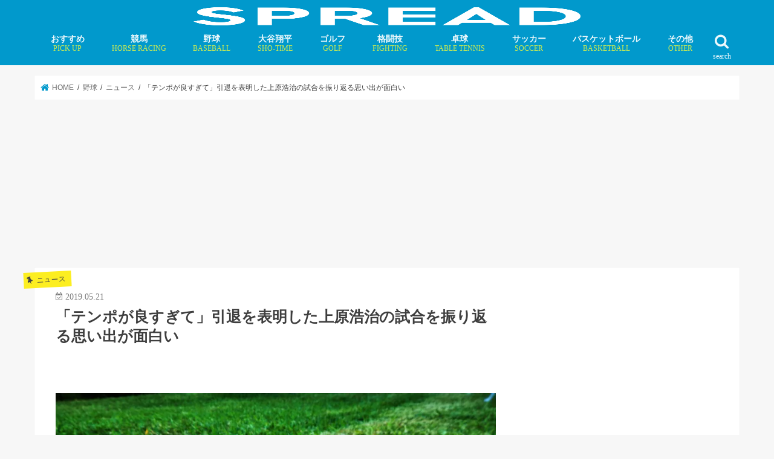

--- FILE ---
content_type: text/html; charset=UTF-8
request_url: https://spread-sports.jp/archives/27001
body_size: 22072
content:
<!doctype html>
<!--[if lt IE 7]><html lang="ja" class="no-js lt-ie9 lt-ie8 lt-ie7"><![endif]-->
<!--[if (IE 7)&!(IEMobile)]><html lang="ja" class="no-js lt-ie9 lt-ie8"><![endif]-->
<!--[if (IE 8)&!(IEMobile)]><html lang="ja" class="no-js lt-ie9"><![endif]-->
<!--[if gt IE 8]><!--><html lang="ja" class="no-js"><!--<![endif]--><head><script data-no-optimize="1">var litespeed_docref=sessionStorage.getItem("litespeed_docref");litespeed_docref&&(Object.defineProperty(document,"referrer",{get:function(){return litespeed_docref}}),sessionStorage.removeItem("litespeed_docref"));</script>  <script type="litespeed/javascript">(function(w,d,s,l,i){w[l]=w[l]||[];w[l].push({'gtm.start':new Date().getTime(),event:'gtm.js'});var f=d.getElementsByTagName(s)[0],j=d.createElement(s),dl=l!='dataLayer'?'&l='+l:'';j.async=!0;j.src='https://www.googletagmanager.com/gtm.js?id='+i+dl;f.parentNode.insertBefore(j,f)})(window,document,'script','dataLayer','GTM-MFLZTWC')</script> <meta charset="utf-8"><link data-optimized="2" rel="stylesheet" href="https://spread-sports.jp/wp/wp-content/litespeed/css/7e4435dd35a6f53dde8f2e9d49e4cf90.css?ver=4f01e" /><meta http-equiv="X-UA-Compatible" content="IE=edge"><meta name="HandheldFriendly" content="True"><meta name="MobileOptimized" content="320"><meta name="viewport" content="width=device-width, initial-scale=1"/><link rel="apple-touch-icon" href="https://spread-sports.jp/wp/wp-content/uploads/2018/09/ico.png"><link rel="pingback" href="https://spread-sports.jp/wp/xmlrpc.php"><!--[if IE]><link rel="shortcut icon" href="https://spread-sports.jp/wp/wp-content/uploads/2018/03/favicon.ico">  <![endif]-->
<!--[if lt IE 9]> <script src="//html5shiv.googlecode.com/svn/trunk/html5.js"></script> <script src="//css3-mediaqueries-js.googlecode.com/svn/trunk/css3-mediaqueries.js"></script> <![endif]-->
 <script type="litespeed/javascript" data-src="https://flux-cdn.com/client/00577/spread_00498.min.js"></script>  <script type="litespeed/javascript" data-src="https://pdn.adingo.jp/p.js"></script> <script type="litespeed/javascript">var fluctAdScript=fluctAdScript||{cmd:[]};fluctAdScript.cmd.push(function(cmd){var ppid_rand=Math.random();if(ppid_rand<0.9){cmd.enablePpidIntegration()}})</script>  <script type="litespeed/javascript" data-src="https://pagead2.googlesyndication.com/pagead/js/adsbygoogle.js?client=ca-pub-6715508682215151"
     crossorigin="anonymous"></script>  <script type="litespeed/javascript">!function(){"use strict";function e(e){var t=!(arguments.length>1&&void 0!==arguments[1])||arguments[1],c=document.createElement("script");c.src=e,t?c.type="module":(c.async=!0,c.type="text/javascript",c.setAttribute("nomodule",""));var n=document.getElementsByTagName("script")[0];n.parentNode.insertBefore(c,n)}!function(t,c){!function(t,c,n){var a,o,r;n.accountId=c,null!==(a=t.marfeel)&&void 0!==a||(t.marfeel={}),null!==(o=(r=t.marfeel).cmd)&&void 0!==o||(r.cmd=[]),t.marfeel.config=n;var i="https://sdk.mrf.io/statics";e("".concat(i,"/marfeel-sdk.js?id=").concat(c),!0),e("".concat(i,"/marfeel-sdk.es5.js?id=").concat(c),!1)}(t,c,arguments.length>2&&void 0!==arguments[2]?arguments[2]:{})}(window,4218,{})}()</script>  <script="async" type="litespeed/javascript" data-src="//widgets.outbrain.com/outbrain.js"></script>  <script type="litespeed/javascript" data-src="https://speee-ad.akamaized.net/tag/spread-sports_sp/js/outer-frame.min.js" charset="utf-8"></script> <script type="litespeed/javascript" data-src="https://speee-ad.akamaized.net/tag/2-spread-sports_sp/js/outer-frame.min.js" charset="utf-8"></script> <script type="litespeed/javascript" data-src="https://speee-ad.akamaized.net/tag/4-spread-sports_sp/js/outer-frame.min.js" charset="utf-8"></script>  <script type="module" src="https://modules.promolayer.io/index.js" data-pluid="WEKZPQE0Kdc3QMqizQutzp8MUzr1" data-workspace="XJNapL4Ms5n0VHrca7F9" crossorigin async></script> <meta name="p:domain_verify" content="8b3a512bc63920db83e06e58167b05dd"/> <script type="litespeed/javascript" data-src="https://securepubads.g.doubleclick.net/tag/js/gpt.js"></script> <script type="litespeed/javascript">window.googletag=window.googletag||{cmd:[]};var google_interstitial_slot;googletag.cmd.push(function(){google_interstitial_slot=googletag.defineOutOfPageSlot('/62532913,22181461059/p_spread_300x250_interstitialadx_31664',googletag.enums.OutOfPageFormat.INTERSTITIAL);if(google_interstitial_slot){google_interstitial_slot.addService(googletag.pubads())}
googletag.pubads().enableSingleRequest();googletag.enableServices();googletag.display(google_interstitial_slot)})</script>  <script type="litespeed/javascript" data-src="https://securepubads.g.doubleclick.net/tag/js/gpt.js"></script> <script type="litespeed/javascript">window.googletag=window.googletag||{cmd:[]};googletag.cmd.push(function(){function randomInt(min,max){return Math.floor(Math.random()*(max+1-min))+min}
googletag.pubads().setTargeting("fluct_ad_group",String(randomInt(1,10)));googletag.pubads().enableSingleRequest();googletag.enableServices()})</script>  <script type="litespeed/javascript" data-src="https://speee-ad.akamaized.net/tag/2-spread-sports_pc/js/outer-frame.min.js" charset="utf-8"></script> <title>「テンポが良すぎて」引退を表明した上原浩治の試合を振り返る思い出が面白い | SPREAD</title><meta name="description" content="5月20日、昨年から読売ジャイアンツに所属していた上原浩治投手がシーズン途中での現役引退を表明した。 会見しま" /><meta name="robots" content="max-image-preview:large" /><meta name="author" content="admin"/><meta name="google-site-verification" content="kSI-m0rH2HWj_-xnX6RdmnOTvsz4Xcyj10c9QpB7i2s" /><link rel="canonical" href="https://spread-sports.jp/archives/27001" /><meta name="generator" content="All in One SEO (AIOSEO) 4.7.8" /><meta property="og:locale" content="ja_JP" /><meta property="og:site_name" content="SPREAD" /><meta property="og:type" content="article" /><meta property="og:title" content="「テンポが良すぎて」引退を表明した上原浩治の試合を振り返る思い出が面白い | SPREAD" /><meta property="og:description" content="5月20日、昨年から読売ジャイアンツに所属していた上原浩治投手がシーズン途中での現役引退を表明した。 会見しま" /><meta property="og:url" content="https://spread-sports.jp/archives/27001" /><meta property="og:image" content="https://spread-sports.jp/wp/wp-content/uploads/2019/04/1554350362-1798011144-e1554350395673.jpg" /><meta property="og:image:secure_url" content="https://spread-sports.jp/wp/wp-content/uploads/2019/04/1554350362-1798011144-e1554350395673.jpg" /><meta property="og:image:width" content="1000" /><meta property="og:image:height" content="667" /><meta property="article:published_time" content="2019-05-21T11:15:33+00:00" /><meta property="article:modified_time" content="2019-05-21T11:15:34+00:00" /><meta name="twitter:card" content="summary_large_image" /><meta name="twitter:site" content="@editor_spread" /><meta name="twitter:title" content="「テンポが良すぎて」引退を表明した上原浩治の試合を振り返る思い出が面白い | SPREAD" /><meta name="twitter:description" content="5月20日、昨年から読売ジャイアンツに所属していた上原浩治投手がシーズン途中での現役引退を表明した。 会見しま" /><meta name="twitter:creator" content="@editor_spread" /><meta name="twitter:image" content="https://spread-sports.jp/wp/wp-content/uploads/2019/04/1554350362-1798011144-e1554350395673.jpg" /><meta name="google" content="nositelinkssearchbox" /> <script type="application/ld+json" class="aioseo-schema">{"@context":"https:\/\/schema.org","@graph":[{"@type":"Article","@id":"https:\/\/spread-sports.jp\/archives\/27001#article","name":"\u300c\u30c6\u30f3\u30dd\u304c\u826f\u3059\u304e\u3066\u300d\u5f15\u9000\u3092\u8868\u660e\u3057\u305f\u4e0a\u539f\u6d69\u6cbb\u306e\u8a66\u5408\u3092\u632f\u308a\u8fd4\u308b\u601d\u3044\u51fa\u304c\u9762\u767d\u3044 | SPREAD","headline":"\u300c\u30c6\u30f3\u30dd\u304c\u826f\u3059\u304e\u3066\u300d\u5f15\u9000\u3092\u8868\u660e\u3057\u305f\u4e0a\u539f\u6d69\u6cbb\u306e\u8a66\u5408\u3092\u632f\u308a\u8fd4\u308b\u601d\u3044\u51fa\u304c\u9762\u767d\u3044","author":{"@id":"https:\/\/spread-sports.jp\/archives\/author\/admin#author"},"publisher":{"@id":"https:\/\/spread-sports.jp\/#organization"},"image":{"@type":"ImageObject","url":"https:\/\/spread-sports.jp\/wp\/wp-content\/uploads\/2019\/04\/1554350362-1798011144-e1554350395673.jpg","width":1000,"height":667},"datePublished":"2019-05-21T20:15:33+09:00","dateModified":"2019-05-21T20:15:34+09:00","inLanguage":"ja","mainEntityOfPage":{"@id":"https:\/\/spread-sports.jp\/archives\/27001#webpage"},"isPartOf":{"@id":"https:\/\/spread-sports.jp\/archives\/27001#webpage"},"articleSection":"\u30cb\u30e5\u30fc\u30b9, \u91ce\u7403, \u4e0a\u539f\u6d69\u6cbb"},{"@type":"BreadcrumbList","@id":"https:\/\/spread-sports.jp\/archives\/27001#breadcrumblist","itemListElement":[{"@type":"ListItem","@id":"https:\/\/spread-sports.jp\/#listItem","position":1,"name":"\u5bb6"}]},{"@type":"Organization","@id":"https:\/\/spread-sports.jp\/#organization","name":"SPREAD","description":"\u300c\u30b9\u30dd\u30fc\u30c4\u306e\u672a\u6765\u3092\u8aad\u307f\u3068\u304f\u300d\u30e1\u30c7\u30a3\u30a2","url":"https:\/\/spread-sports.jp\/","sameAs":["https:\/\/twitter.com\/editor_spread"]},{"@type":"Person","@id":"https:\/\/spread-sports.jp\/archives\/author\/admin#author","url":"https:\/\/spread-sports.jp\/archives\/author\/admin","name":"admin"},{"@type":"WebPage","@id":"https:\/\/spread-sports.jp\/archives\/27001#webpage","url":"https:\/\/spread-sports.jp\/archives\/27001","name":"\u300c\u30c6\u30f3\u30dd\u304c\u826f\u3059\u304e\u3066\u300d\u5f15\u9000\u3092\u8868\u660e\u3057\u305f\u4e0a\u539f\u6d69\u6cbb\u306e\u8a66\u5408\u3092\u632f\u308a\u8fd4\u308b\u601d\u3044\u51fa\u304c\u9762\u767d\u3044 | SPREAD","description":"5\u670820\u65e5\u3001\u6628\u5e74\u304b\u3089\u8aad\u58f2\u30b8\u30e3\u30a4\u30a2\u30f3\u30c4\u306b\u6240\u5c5e\u3057\u3066\u3044\u305f\u4e0a\u539f\u6d69\u6cbb\u6295\u624b\u304c\u30b7\u30fc\u30ba\u30f3\u9014\u4e2d\u3067\u306e\u73fe\u5f79\u5f15\u9000\u3092\u8868\u660e\u3057\u305f\u3002 \u4f1a\u898b\u3057\u307e","inLanguage":"ja","isPartOf":{"@id":"https:\/\/spread-sports.jp\/#website"},"breadcrumb":{"@id":"https:\/\/spread-sports.jp\/archives\/27001#breadcrumblist"},"author":{"@id":"https:\/\/spread-sports.jp\/archives\/author\/admin#author"},"creator":{"@id":"https:\/\/spread-sports.jp\/archives\/author\/admin#author"},"image":{"@type":"ImageObject","url":"https:\/\/spread-sports.jp\/wp\/wp-content\/uploads\/2019\/04\/1554350362-1798011144-e1554350395673.jpg","@id":"https:\/\/spread-sports.jp\/archives\/27001\/#mainImage","width":1000,"height":667},"primaryImageOfPage":{"@id":"https:\/\/spread-sports.jp\/archives\/27001#mainImage"},"datePublished":"2019-05-21T20:15:33+09:00","dateModified":"2019-05-21T20:15:34+09:00"},{"@type":"WebSite","@id":"https:\/\/spread-sports.jp\/#website","url":"https:\/\/spread-sports.jp\/","name":"SPREAD","description":"\u300c\u30b9\u30dd\u30fc\u30c4\u306e\u672a\u6765\u3092\u8aad\u307f\u3068\u304f\u300d\u30e1\u30c7\u30a3\u30a2","inLanguage":"ja","publisher":{"@id":"https:\/\/spread-sports.jp\/#organization"}}]}</script> <link rel='dns-prefetch' href='//ajax.googleapis.com' /><link rel='dns-prefetch' href='//fonts.googleapis.com' /><link rel='dns-prefetch' href='//maxcdn.bootstrapcdn.com' /><link rel='dns-prefetch' href='//s.w.org' /><link rel="alternate" type="application/rss+xml" title="SPREAD &raquo; フィード" href="https://spread-sports.jp/feed" /> <script type="litespeed/javascript" data-src='//ajax.googleapis.com/ajax/libs/jquery/1.12.4/jquery.min.js' id='jquery-js'></script> <script type='application/json' id='wpp-json'>{"sampling_active":1,"sampling_rate":100,"ajax_url":"https:\/\/spread-sports.jp\/wp-json\/wordpress-popular-posts\/v1\/popular-posts","api_url":"https:\/\/spread-sports.jp\/wp-json\/wordpress-popular-posts","ID":27001,"token":"1c8e1442bc","lang":0,"debug":0}</script> <link rel="https://api.w.org/" href="https://spread-sports.jp/wp-json/" /><link rel="alternate" type="application/json" href="https://spread-sports.jp/wp-json/wp/v2/posts/27001" /><link rel="EditURI" type="application/rsd+xml" title="RSD" href="https://spread-sports.jp/wp/xmlrpc.php?rsd" /><link rel="wlwmanifest" type="application/wlwmanifest+xml" href="https://spread-sports.jp/wp/wp-includes/wlwmanifest.xml" /><link rel='shortlink' href='https://spread-sports.jp/?p=27001' /><link rel="alternate" type="application/json+oembed" href="https://spread-sports.jp/wp-json/oembed/1.0/embed?url=https%3A%2F%2Fspread-sports.jp%2Farchives%2F27001" /><link rel="alternate" type="text/xml+oembed" href="https://spread-sports.jp/wp-json/oembed/1.0/embed?url=https%3A%2F%2Fspread-sports.jp%2Farchives%2F27001&#038;format=xml" /><meta name="generator" content="Site Kit by Google 1.34.0" /><link rel="preload"
as="image"
href="https://spread-sports.jp/wp/wp-content/uploads/2019/04/1554350362-1798011144-e1554350395673.jpg"
imagesrcset=""
imagesizes="(max-width: 1000px) 100vw, 1000px"
fetchpriority="high"> <script type="litespeed/javascript" data-src="//pagead2.googlesyndication.com/pagead/js/adsbygoogle.js"></script><script type="litespeed/javascript">(adsbygoogle=window.adsbygoogle||[]).push({"google_ad_client":"ca-pub-6715508682215151","enable_page_level_ads":!0,"tag_partner":"site_kit"})</script><link rel="icon" href="https://spread-sports.jp/wp/wp-content/uploads/2018/03/cropped-ico-32x32.png" sizes="32x32" /><link rel="icon" href="https://spread-sports.jp/wp/wp-content/uploads/2018/03/cropped-ico-192x192.png" sizes="192x192" /><link rel="apple-touch-icon" href="https://spread-sports.jp/wp/wp-content/uploads/2018/03/cropped-ico-180x180.png" /><meta name="msapplication-TileImage" content="https://spread-sports.jp/wp/wp-content/uploads/2018/03/cropped-ico-270x270.png" /><link rel="preload" href="https://spread-sports.jp/wp/wp-content/uploads/2019/04/1554350362-1798011144-e1554350395673.jpg" as="image"> <script type="application/ld+json">[{
		"@context": "http://schema.org",
		"@type": "NewsArticle",
		"mainEntityOfPage":{
			"@type":"WebPage",
			"@id":"https://spread-sports.jp/archives/27001"
		},
		"headline": "「テンポが良すぎて」引退を表明した上原浩治の試合を振り返る思い出が面白い",
		"image": {
			"@type": "ImageObject",
			"url": "https://spread-sports.jp/wp/wp-content/uploads/2019/04/1554350362-1798011144-e1554350395673.jpg",
			"width": 1000,
			"height": 667		},
		"author": {
			"@type": "Person",
			"name": ""
		},
		"publisher": {
			"@type": "Organization",
			"name": "SPREAD",
			"logo": {
				"@type": "ImageObject",
				"url": "https://spread-sports.jp/wp/wp-content/uploads/2018/08/logo_spread-300x57.png",
				"width": 300,
				"height": 60
			}
		},
		"datePublished": "2019-05-21T20:15:33+09:00",
		"dateModified": "2019-05-21T20:15:34+09:00"
	}]</script> <script type="application/ld+json">{
		"@context": "http://schema.org",
		"@type": "BreadcrumbList",
		"itemListElement": [
		{
			"@type": "ListItem",
			"position": 1,
			"item": {
				"@id": "https://spread-sports.jp",
				"name": "TOP"
			}
		}
												,{
			"@type": "ListItem",
			"position": 2,
			"item": {
				"@id": "https://spread-sports.jp/archives/category/baseball",
				"name": "野球"
			}
		}
						,{
			"@type": "ListItem",
			"position": 3,
			"item": {
				"@id": "https://spread-sports.jp/archives/category/baseball/news-baseball",
				"name": "ニュース"
			}
		}
				,{
			"@type": "ListItem",
			"position": 4,
			"item": {
				"@id": "https://spread-sports.jp/archives/27001",
				"name": "記事"
			}
		}
						]
	}</script> </head><body class="post-template-default single single-post postid-27001 single-format-standard bg pannavi_on h_default sidebarright undo_off"><noscript><iframe data-lazyloaded="1" src="about:blank" data-litespeed-src="https://www.googletagmanager.com/ns.html?id=GTM-MFLZTWC"
height="0" width="0" style="display:none;visibility:hidden"></iframe></noscript><div id="fb-root"></div> <script type="litespeed/javascript">(function(d,s,id){var js,fjs=d.getElementsByTagName(s)[0];if(d.getElementById(id))return;js=d.createElement(s);js.id=id;js.src='https://connect.facebook.net/ja_JP/sdk.js#xfbml=1&version=v2.12';fjs.parentNode.insertBefore(js,fjs)}(document,'script','facebook-jssdk'))</script> <div id="container" class="  undo_off"><header class="header bg animated fadeIn bg headercenter" role="banner"><div id="inner-header" class="cf"><div style="height:40px;"><div id="logo_child" class="gf fs_s"><p class="h1 img"><a href="https://spread-sports.jp"><img data-lazyloaded="1" src="[data-uri]" width="640" height="121" id="jstork_child_header_logo" data-src="https://spread-sports.jp/wp/wp-content/uploads/2018/08/logo_spread.png.webp" alt="SPREAD"></a></p></div></div><nav id="g_nav" role="navigation">
<a href="#searchbox" data-remodal-target="searchbox" class="nav_btn search_btn jstork_child"><span class="text gf">search</span></a><ul id="menu-%e3%82%b0%e3%83%ad%e3%83%bc%e3%83%90%e3%83%ab%e3%83%8a%e3%83%93" class="nav top-nav cf"><li id="menu-item-264257" class="menu-item menu-item-type-custom menu-item-object-custom menu-item-264257"><a href="https://spread-sports.jp/archives/tag/pickup">おすすめ<span class="gf">PICK UP</span></a></li><li id="menu-item-52798" class="menu-item menu-item-type-taxonomy menu-item-object-category menu-item-has-children menu-item-52798"><a href="https://spread-sports.jp/archives/category/horse_racing">競馬<span class="gf">HORSE RACING</span></a><ul class="sub-menu"><li id="menu-item-78376" class="menu-item menu-item-type-taxonomy menu-item-object-category menu-item-78376"><a href="https://spread-sports.jp/archives/category/horse_racing/news-horse_racing">ニュース</a></li><li id="menu-item-78378" class="menu-item menu-item-type-custom menu-item-object-custom menu-item-78378"><a href="https://spread-sports.jp/archives/category/horse_racing/column-horse_racing">コラム</a></li><li id="menu-item-236641" class="menu-item menu-item-type-custom menu-item-object-custom menu-item-236641"><a href="https://spread-sports.jp/archives/category/horse_racing/interview-horse_racing">インタビュー</a></li></ul></li><li id="menu-item-71" class="menu-item menu-item-type-taxonomy menu-item-object-category current-post-ancestor current-menu-parent current-post-parent menu-item-has-children menu-item-71"><a href="https://spread-sports.jp/archives/category/baseball">野球<span class="gf">BASEBALL</span></a><ul class="sub-menu"><li id="menu-item-319072" class="menu-item menu-item-type-custom menu-item-object-custom menu-item-319072"><a href="https://spread-sports.jp/archives/370324">MLB有力FA選手一覧・移籍先まとめ</a></li><li id="menu-item-78247" class="menu-item menu-item-type-custom menu-item-object-custom menu-item-78247"><a href="https://spread-sports.jp/archives/category/baseball/mlb">MLB情報</a></li></ul></li><li id="menu-item-232591" class="menu-item menu-item-type-custom menu-item-object-custom menu-item-has-children menu-item-232591"><a href="https://spread-sports.jp/archives/category/baseball/mlb/shohei-ohtani">大谷翔平<span class="gf">SHO-TIME</span></a><ul class="sub-menu"><li id="menu-item-276452" class="menu-item menu-item-type-custom menu-item-object-custom menu-item-276452"><a href="https://spread-sports.jp/archives/372036">大谷翔平の「年末年始特番」放送予定</a></li></ul></li><li id="menu-item-52797" class="menu-item menu-item-type-taxonomy menu-item-object-category menu-item-has-children menu-item-52797"><a href="https://spread-sports.jp/archives/category/golf">ゴルフ<span class="gf">GOLF</span></a><ul class="sub-menu"><li id="menu-item-78374" class="menu-item menu-item-type-custom menu-item-object-custom menu-item-78374"><a href="https://spread-sports.jp/archives/category/golf/news-golf">ニュース</a></li><li id="menu-item-78375" class="menu-item menu-item-type-custom menu-item-object-custom menu-item-78375"><a href="https://spread-sports.jp/archives/category/golf/column-golf">コラム</a></li><li id="menu-item-162504" class="menu-item menu-item-type-custom menu-item-object-custom menu-item-162504"><a href="https://spread-sports.jp/archives/category/golf/interview-golf">インタビュー</a></li></ul></li><li id="menu-item-78384" class="menu-item menu-item-type-taxonomy menu-item-object-category menu-item-has-children menu-item-78384"><a href="https://spread-sports.jp/archives/category/fighting">格闘技<span class="gf">FIGHTING</span></a><ul class="sub-menu"><li id="menu-item-78385" class="menu-item menu-item-type-custom menu-item-object-custom menu-item-78385"><a href="https://spread-sports.jp/archives/category/fighting/news-fighting">ニュース</a></li><li id="menu-item-78386" class="menu-item menu-item-type-custom menu-item-object-custom menu-item-78386"><a href="https://spread-sports.jp/archives/category/fighting/column-fighting">コラム</a></li></ul></li><li id="menu-item-232596" class="menu-item menu-item-type-taxonomy menu-item-object-category menu-item-has-children menu-item-232596"><a href="https://spread-sports.jp/archives/category/table_tennis">卓球<span class="gf">TABLE TENNIS</span></a><ul class="sub-menu"><li id="menu-item-282404" class="menu-item menu-item-type-taxonomy menu-item-object-category menu-item-282404"><a href="https://spread-sports.jp/archives/category/table_tennis/miu-hirano">平野美宇 プロフィール／最新記事</a></li><li id="menu-item-283498" class="menu-item menu-item-type-taxonomy menu-item-object-category menu-item-283498"><a href="https://spread-sports.jp/archives/category/table_tennis/hina-hayata">早田ひな プロフィール／最新記事</a></li><li id="menu-item-283829" class="menu-item menu-item-type-taxonomy menu-item-object-category menu-item-283829"><a href="https://spread-sports.jp/archives/category/table_tennis/miwa-harimoto">張本美和 プロフィール／最新記事</a></li><li id="menu-item-294016" class="menu-item menu-item-type-taxonomy menu-item-object-category menu-item-294016"><a href="https://spread-sports.jp/archives/category/table_tennis/mima-ito">伊藤美誠 プロフィール／最新記事</a></li><li id="menu-item-306275" class="menu-item menu-item-type-taxonomy menu-item-object-category menu-item-306275"><a href="https://spread-sports.jp/archives/category/table_tennis/satsuki-odo">大藤沙月 プロフィール／最新記事</a></li><li id="menu-item-294247" class="menu-item menu-item-type-taxonomy menu-item-object-category menu-item-294247"><a href="https://spread-sports.jp/archives/category/table_tennis/tomokazu-harimoto">張本智和 プロフィール／最新記事</a></li><li id="menu-item-294248" class="menu-item menu-item-type-taxonomy menu-item-object-category menu-item-294248"><a href="https://spread-sports.jp/archives/category/table_tennis/shunsuke-togami">戸上隼輔 プロフィール／最新記事</a></li></ul></li><li id="menu-item-49" class="menu-item menu-item-type-taxonomy menu-item-object-category menu-item-has-children menu-item-49"><a href="https://spread-sports.jp/archives/category/soccer">サッカー<span class="gf">SOCCER</span></a><ul class="sub-menu"><li id="menu-item-1403" class="menu-item menu-item-type-taxonomy menu-item-object-category menu-item-1403"><a href="https://spread-sports.jp/archives/category/soccer/news-soccer">ニュース</a></li><li id="menu-item-43914" class="menu-item menu-item-type-taxonomy menu-item-object-category menu-item-43914"><a href="https://spread-sports.jp/archives/category/soccer/column-soccer">コラム</a></li><li id="menu-item-584" class="menu-item menu-item-type-taxonomy menu-item-object-category menu-item-584"><a href="https://spread-sports.jp/archives/category/soccer/interview-soccer">インタビュー</a></li></ul></li><li id="menu-item-53" class="menu-item menu-item-type-taxonomy menu-item-object-category menu-item-has-children menu-item-53"><a href="https://spread-sports.jp/archives/category/basketball">バスケットボール<span class="gf">BASKETBALL</span></a><ul class="sub-menu"><li id="menu-item-829" class="menu-item menu-item-type-taxonomy menu-item-object-category menu-item-829"><a href="https://spread-sports.jp/archives/category/basketball/news-basketball">ニュース</a></li><li id="menu-item-78383" class="menu-item menu-item-type-custom menu-item-object-custom menu-item-78383"><a href="https://spread-sports.jp/archives/category/basketball/column-basketball">コラム</a></li><li id="menu-item-78382" class="menu-item menu-item-type-custom menu-item-object-custom menu-item-78382"><a href="https://spread-sports.jp/archives/category/basketball/%e3%82%a4%e3%83%b3%e3%82%bf%e3%83%93%e3%83%a5%e3%83%bc-basketball">インタビュー</a></li></ul></li><li id="menu-item-52799" class="menu-item menu-item-type-taxonomy menu-item-object-category menu-item-has-children menu-item-52799"><a href="https://spread-sports.jp/archives/category/othersports">その他<span class="gf">OTHER</span></a><ul class="sub-menu"><li id="menu-item-52802" class="menu-item menu-item-type-taxonomy menu-item-object-category menu-item-52802"><a href="https://spread-sports.jp/archives/category/boxing">ボクシング</a></li><li id="menu-item-11939" class="menu-item menu-item-type-taxonomy menu-item-object-category menu-item-11939"><a href="https://spread-sports.jp/archives/category/rugby">ラグビー<span class="gf">RUGBY</span></a></li><li id="menu-item-232598" class="menu-item menu-item-type-taxonomy menu-item-object-category menu-item-232598"><a href="https://spread-sports.jp/archives/category/tennis">テニス</a></li><li id="menu-item-78391" class="menu-item menu-item-type-taxonomy menu-item-object-category menu-item-78391"><a href="https://spread-sports.jp/archives/category/mortorsports">モータースポーツ</a></li><li id="menu-item-84426" class="menu-item menu-item-type-taxonomy menu-item-object-category menu-item-84426"><a href="https://spread-sports.jp/archives/category/dance">ダンス</a></li><li id="menu-item-63" class="menu-item menu-item-type-taxonomy menu-item-object-category menu-item-63"><a href="https://spread-sports.jp/archives/category/figure_skating">フィギュアスケート</a></li><li id="menu-item-52804" class="menu-item menu-item-type-taxonomy menu-item-object-category menu-item-52804"><a href="https://spread-sports.jp/archives/category/swim">水泳</a></li><li id="menu-item-52805" class="menu-item menu-item-type-taxonomy menu-item-object-category menu-item-52805"><a href="https://spread-sports.jp/archives/category/athletics">陸上競技</a></li><li id="menu-item-52806" class="menu-item menu-item-type-taxonomy menu-item-object-category menu-item-52806"><a href="https://spread-sports.jp/archives/category/othersports">その他競技</a></li></ul></li></ul></nav>
<a href="#spnavi" data-remodal-target="spnavi" class="nav_btn"><span class="text gf">menu</span></a></div></header><div class="remodal" data-remodal-id="spnavi" data-remodal-options="hashTracking:false">
<button data-remodal-action="close" class="remodal-close"><span class="text gf">CLOSE</span></button><ul id="menu-%e3%82%b0%e3%83%ad%e3%83%bc%e3%83%90%e3%83%ab%e3%83%8a%e3%83%93-1" class="sp_g_nav nav top-nav cf"><li class="menu-item menu-item-type-custom menu-item-object-custom menu-item-264257"><a href="https://spread-sports.jp/archives/tag/pickup">おすすめ<span class="gf">PICK UP</span></a></li><li class="menu-item menu-item-type-taxonomy menu-item-object-category menu-item-has-children menu-item-52798"><a href="https://spread-sports.jp/archives/category/horse_racing">競馬<span class="gf">HORSE RACING</span></a><ul class="sub-menu"><li class="menu-item menu-item-type-taxonomy menu-item-object-category menu-item-78376"><a href="https://spread-sports.jp/archives/category/horse_racing/news-horse_racing">ニュース</a></li><li class="menu-item menu-item-type-custom menu-item-object-custom menu-item-78378"><a href="https://spread-sports.jp/archives/category/horse_racing/column-horse_racing">コラム</a></li><li class="menu-item menu-item-type-custom menu-item-object-custom menu-item-236641"><a href="https://spread-sports.jp/archives/category/horse_racing/interview-horse_racing">インタビュー</a></li></ul></li><li class="menu-item menu-item-type-taxonomy menu-item-object-category current-post-ancestor current-menu-parent current-post-parent menu-item-has-children menu-item-71"><a href="https://spread-sports.jp/archives/category/baseball">野球<span class="gf">BASEBALL</span></a><ul class="sub-menu"><li class="menu-item menu-item-type-custom menu-item-object-custom menu-item-319072"><a href="https://spread-sports.jp/archives/370324">MLB有力FA選手一覧・移籍先まとめ</a></li><li class="menu-item menu-item-type-custom menu-item-object-custom menu-item-78247"><a href="https://spread-sports.jp/archives/category/baseball/mlb">MLB情報</a></li></ul></li><li class="menu-item menu-item-type-custom menu-item-object-custom menu-item-has-children menu-item-232591"><a href="https://spread-sports.jp/archives/category/baseball/mlb/shohei-ohtani">大谷翔平<span class="gf">SHO-TIME</span></a><ul class="sub-menu"><li class="menu-item menu-item-type-custom menu-item-object-custom menu-item-276452"><a href="https://spread-sports.jp/archives/372036">大谷翔平の「年末年始特番」放送予定</a></li></ul></li><li class="menu-item menu-item-type-taxonomy menu-item-object-category menu-item-has-children menu-item-52797"><a href="https://spread-sports.jp/archives/category/golf">ゴルフ<span class="gf">GOLF</span></a><ul class="sub-menu"><li class="menu-item menu-item-type-custom menu-item-object-custom menu-item-78374"><a href="https://spread-sports.jp/archives/category/golf/news-golf">ニュース</a></li><li class="menu-item menu-item-type-custom menu-item-object-custom menu-item-78375"><a href="https://spread-sports.jp/archives/category/golf/column-golf">コラム</a></li><li class="menu-item menu-item-type-custom menu-item-object-custom menu-item-162504"><a href="https://spread-sports.jp/archives/category/golf/interview-golf">インタビュー</a></li></ul></li><li class="menu-item menu-item-type-taxonomy menu-item-object-category menu-item-has-children menu-item-78384"><a href="https://spread-sports.jp/archives/category/fighting">格闘技<span class="gf">FIGHTING</span></a><ul class="sub-menu"><li class="menu-item menu-item-type-custom menu-item-object-custom menu-item-78385"><a href="https://spread-sports.jp/archives/category/fighting/news-fighting">ニュース</a></li><li class="menu-item menu-item-type-custom menu-item-object-custom menu-item-78386"><a href="https://spread-sports.jp/archives/category/fighting/column-fighting">コラム</a></li></ul></li><li class="menu-item menu-item-type-taxonomy menu-item-object-category menu-item-has-children menu-item-232596"><a href="https://spread-sports.jp/archives/category/table_tennis">卓球<span class="gf">TABLE TENNIS</span></a><ul class="sub-menu"><li class="menu-item menu-item-type-taxonomy menu-item-object-category menu-item-282404"><a href="https://spread-sports.jp/archives/category/table_tennis/miu-hirano">平野美宇 プロフィール／最新記事</a></li><li class="menu-item menu-item-type-taxonomy menu-item-object-category menu-item-283498"><a href="https://spread-sports.jp/archives/category/table_tennis/hina-hayata">早田ひな プロフィール／最新記事</a></li><li class="menu-item menu-item-type-taxonomy menu-item-object-category menu-item-283829"><a href="https://spread-sports.jp/archives/category/table_tennis/miwa-harimoto">張本美和 プロフィール／最新記事</a></li><li class="menu-item menu-item-type-taxonomy menu-item-object-category menu-item-294016"><a href="https://spread-sports.jp/archives/category/table_tennis/mima-ito">伊藤美誠 プロフィール／最新記事</a></li><li class="menu-item menu-item-type-taxonomy menu-item-object-category menu-item-306275"><a href="https://spread-sports.jp/archives/category/table_tennis/satsuki-odo">大藤沙月 プロフィール／最新記事</a></li><li class="menu-item menu-item-type-taxonomy menu-item-object-category menu-item-294247"><a href="https://spread-sports.jp/archives/category/table_tennis/tomokazu-harimoto">張本智和 プロフィール／最新記事</a></li><li class="menu-item menu-item-type-taxonomy menu-item-object-category menu-item-294248"><a href="https://spread-sports.jp/archives/category/table_tennis/shunsuke-togami">戸上隼輔 プロフィール／最新記事</a></li></ul></li><li class="menu-item menu-item-type-taxonomy menu-item-object-category menu-item-has-children menu-item-49"><a href="https://spread-sports.jp/archives/category/soccer">サッカー<span class="gf">SOCCER</span></a><ul class="sub-menu"><li class="menu-item menu-item-type-taxonomy menu-item-object-category menu-item-1403"><a href="https://spread-sports.jp/archives/category/soccer/news-soccer">ニュース</a></li><li class="menu-item menu-item-type-taxonomy menu-item-object-category menu-item-43914"><a href="https://spread-sports.jp/archives/category/soccer/column-soccer">コラム</a></li><li class="menu-item menu-item-type-taxonomy menu-item-object-category menu-item-584"><a href="https://spread-sports.jp/archives/category/soccer/interview-soccer">インタビュー</a></li></ul></li><li class="menu-item menu-item-type-taxonomy menu-item-object-category menu-item-has-children menu-item-53"><a href="https://spread-sports.jp/archives/category/basketball">バスケットボール<span class="gf">BASKETBALL</span></a><ul class="sub-menu"><li class="menu-item menu-item-type-taxonomy menu-item-object-category menu-item-829"><a href="https://spread-sports.jp/archives/category/basketball/news-basketball">ニュース</a></li><li class="menu-item menu-item-type-custom menu-item-object-custom menu-item-78383"><a href="https://spread-sports.jp/archives/category/basketball/column-basketball">コラム</a></li><li class="menu-item menu-item-type-custom menu-item-object-custom menu-item-78382"><a href="https://spread-sports.jp/archives/category/basketball/%e3%82%a4%e3%83%b3%e3%82%bf%e3%83%93%e3%83%a5%e3%83%bc-basketball">インタビュー</a></li></ul></li><li class="menu-item menu-item-type-taxonomy menu-item-object-category menu-item-has-children menu-item-52799"><a href="https://spread-sports.jp/archives/category/othersports">その他<span class="gf">OTHER</span></a><ul class="sub-menu"><li class="menu-item menu-item-type-taxonomy menu-item-object-category menu-item-52802"><a href="https://spread-sports.jp/archives/category/boxing">ボクシング</a></li><li class="menu-item menu-item-type-taxonomy menu-item-object-category menu-item-11939"><a href="https://spread-sports.jp/archives/category/rugby">ラグビー<span class="gf">RUGBY</span></a></li><li class="menu-item menu-item-type-taxonomy menu-item-object-category menu-item-232598"><a href="https://spread-sports.jp/archives/category/tennis">テニス</a></li><li class="menu-item menu-item-type-taxonomy menu-item-object-category menu-item-78391"><a href="https://spread-sports.jp/archives/category/mortorsports">モータースポーツ</a></li><li class="menu-item menu-item-type-taxonomy menu-item-object-category menu-item-84426"><a href="https://spread-sports.jp/archives/category/dance">ダンス</a></li><li class="menu-item menu-item-type-taxonomy menu-item-object-category menu-item-63"><a href="https://spread-sports.jp/archives/category/figure_skating">フィギュアスケート</a></li><li class="menu-item menu-item-type-taxonomy menu-item-object-category menu-item-52804"><a href="https://spread-sports.jp/archives/category/swim">水泳</a></li><li class="menu-item menu-item-type-taxonomy menu-item-object-category menu-item-52805"><a href="https://spread-sports.jp/archives/category/athletics">陸上競技</a></li><li class="menu-item menu-item-type-taxonomy menu-item-object-category menu-item-52806"><a href="https://spread-sports.jp/archives/category/othersports">その他競技</a></li></ul></li></ul>        <button data-remodal-action="close" class="remodal-close"><span class="text gf">CLOSE</span></button></div><div class="remodal searchbox" data-remodal-id="searchbox" data-remodal-options="hashTracking:false"><div class="search cf"><dl><dt>キーワードで記事を検索</dt><dd><form role="search" method="get" id="searchform" class="searchform cf" action="https://spread-sports.jp/" >
<input type="search" placeholder="検索する" value="" name="s" id="s" />
<button type="submit" id="searchsubmit" ><i class="fa fa-search"></i></button></form></dd></dl></div>
<button data-remodal-action="close" class="remodal-close"><span class="text gf">CLOSE</span></button></div><div id="breadcrumb" class="breadcrumb inner wrap cf"><ul itemscope itemtype="http://schema.org/BreadcrumbList"><li itemprop="itemListElement" itemscope itemtype="http://schema.org/ListItem" class="bc_homelink"><a itemprop="item" href="https://spread-sports.jp/"><span itemprop="name"> HOME</span></a><meta itemprop="position" content="1" /></li><li itemprop="itemListElement" itemscope itemtype="http://schema.org/ListItem"><a itemprop="item" href="https://spread-sports.jp/archives/category/baseball"><span itemprop="name">野球</span></a><meta itemprop="position" content="2" /></li><li itemprop="itemListElement" itemscope itemtype="http://schema.org/ListItem"><a itemprop="item" href="https://spread-sports.jp/archives/category/baseball/news-baseball"><span itemprop="name">ニュース</span></a><meta itemprop="position" content="3" /></li><li itemprop="itemListElement" itemscope itemtype="http://schema.org/ListItem" class="bc_posttitle"><span itemprop="name">「テンポが良すぎて」引退を表明した上原浩治の試合を振り返る思い出が面白い</span><meta itemprop="position" content="4" /></li></ul></div><div style="margin: 10px 0px 10px 0px; text-align:center; min-height:250px"><div data-as-slot-id="p_spread_728x90_all-billboard_31664"></div></div><div id="content"><div id="inner-content" class="wrap cf"><main id="main" class="m-all t-all d-5of7 cf" role="main"><article id="post-27001" class="post-27001 post type-post status-publish format-standard has-post-thumbnail hentry category-news-baseball category-baseball tag-737 article cf" role="article"><header class="article-header entry-header"><p class="byline entry-meta vcard cf"><span class="cat-name cat-id-24">ニュース</span>
<time class="date gf entry-date updated"  datetime="2019-05-21">2019.05.21</time><span class="writer name author"><span class="fn">admin</span></span></p><h1 class="entry-title single-title" itemprop="headline" rel="bookmark">「テンポが良すぎて」引退を表明した上原浩治の試合を振り返る思い出が面白い</h1><div style="text-align:right; min-height:10px">
 <p></p></div><div style="text-align:right; min-height:30px"><div class="ul-comment-counter ul-comment-counter-text-2 ul-comment-wide"></div></div><div style="min-height: 300px"><figure class="eyecatch"><div class="eyecatch-caption"><img width="728" height="486" src="https://spread-sports.jp/wp/wp-content/uploads/2019/04/1554350362-1798011144-e1554350382542-1024x683.jpg.webp" class="attachment-large size-large wp-post-image" alt="「テンポが良すぎて」引退を表明した上原浩治の試合を振り返る思い出が面白い" loading="eager" title="「テンポが良すぎて」引退を表明した上原浩治の試合を振り返る思い出が面白い" /></div></a></figure></div><div class="share short"><div class="sns"><ul class="cf"><li class="twitter">
<a target="blank" href="//twitter.com/intent/tweet?url=https%3A%2F%2Fspread-sports.jp%2Farchives%2F27001&text=%E3%80%8C%E3%83%86%E3%83%B3%E3%83%9D%E3%81%8C%E8%89%AF%E3%81%99%E3%81%8E%E3%81%A6%E3%80%8D%E5%BC%95%E9%80%80%E3%82%92%E8%A1%A8%E6%98%8E%E3%81%97%E3%81%9F%E4%B8%8A%E5%8E%9F%E6%B5%A9%E6%B2%BB%E3%81%AE%E8%A9%A6%E5%90%88%E3%82%92%E6%8C%AF%E3%82%8A%E8%BF%94%E3%82%8B%E6%80%9D%E3%81%84%E5%87%BA%E3%81%8C%E9%9D%A2%E7%99%BD%E3%81%84&tw_p=tweetbutton" onclick="window.open(this.href, 'tweetwindow', 'width=550, height=450,personalbar=0,toolbar=0,scrollbars=1,resizable=1'); return false;"><i class="fa fa-twitter"></i><span class="text">ツイート</span><span class="count"></span></a></li><li class="facebook">
<a href="//www.facebook.com/sharer.php?src=bm&u=https%3A%2F%2Fspread-sports.jp%2Farchives%2F27001&t=%E3%80%8C%E3%83%86%E3%83%B3%E3%83%9D%E3%81%8C%E8%89%AF%E3%81%99%E3%81%8E%E3%81%A6%E3%80%8D%E5%BC%95%E9%80%80%E3%82%92%E8%A1%A8%E6%98%8E%E3%81%97%E3%81%9F%E4%B8%8A%E5%8E%9F%E6%B5%A9%E6%B2%BB%E3%81%AE%E8%A9%A6%E5%90%88%E3%82%92%E6%8C%AF%E3%82%8A%E8%BF%94%E3%82%8B%E6%80%9D%E3%81%84%E5%87%BA%E3%81%8C%E9%9D%A2%E7%99%BD%E3%81%84" onclick="javascript:window.open(this.href, '', 'menubar=no,toolbar=no,resizable=yes,scrollbars=yes,height=300,width=600');return false;"><i class="fa fa-facebook"></i>
<span class="text">シェア</span><span class="count"></span></a></li><li class="hatebu">
<a href="//b.hatena.ne.jp/add?mode=confirm&url=https://spread-sports.jp/archives/27001&title=%E3%80%8C%E3%83%86%E3%83%B3%E3%83%9D%E3%81%8C%E8%89%AF%E3%81%99%E3%81%8E%E3%81%A6%E3%80%8D%E5%BC%95%E9%80%80%E3%82%92%E8%A1%A8%E6%98%8E%E3%81%97%E3%81%9F%E4%B8%8A%E5%8E%9F%E6%B5%A9%E6%B2%BB%E3%81%AE%E8%A9%A6%E5%90%88%E3%82%92%E6%8C%AF%E3%82%8A%E8%BF%94%E3%82%8B%E6%80%9D%E3%81%84%E5%87%BA%E3%81%8C%E9%9D%A2%E7%99%BD%E3%81%84" onclick="window.open(this.href, 'HBwindow', 'width=600, height=400, menubar=no, toolbar=no, scrollbars=yes'); return false;" target="_blank"><span class="text">はてブ</span><span class="count"></span></a></li><li class="line">
<a href="//line.me/R/msg/text/?%E3%80%8C%E3%83%86%E3%83%B3%E3%83%9D%E3%81%8C%E8%89%AF%E3%81%99%E3%81%8E%E3%81%A6%E3%80%8D%E5%BC%95%E9%80%80%E3%82%92%E8%A1%A8%E6%98%8E%E3%81%97%E3%81%9F%E4%B8%8A%E5%8E%9F%E6%B5%A9%E6%B2%BB%E3%81%AE%E8%A9%A6%E5%90%88%E3%82%92%E6%8C%AF%E3%82%8A%E8%BF%94%E3%82%8B%E6%80%9D%E3%81%84%E5%87%BA%E3%81%8C%E9%9D%A2%E7%99%BD%E3%81%84%0Ahttps%3A%2F%2Fspread-sports.jp%2Farchives%2F27001" target="_blank"><span>LINE</span></a></li><li class="pocket">
<a href="//getpocket.com/edit?url=https://spread-sports.jp/archives/27001&title=「テンポが良すぎて」引退を表明した上原浩治の試合を振り返る思い出が面白い" onclick="window.open(this.href, 'FBwindow', 'width=550, height=350, menubar=no, toolbar=no, scrollbars=yes'); return false;"><i class="fa fa-get-pocket"></i><span class="text">Pocket</span><span class="count"></span></a></li></ul></div></div></header><section class="entry-content cf"><div class="add titleunder"><div id="custom_html-6" class="widget_text widget widget_custom_html"><div class="textwidget custom-html-widget"><div style="margin:auto;text-align:center; min-height:250px"> <script type="litespeed/javascript" data-src="https://one.adingo.jp/tag/spread-sports/1deab39e-d4e8-4dc7-9172-1bfd91187cbf.js"></script> </div></div></div></div><p>5月20日、昨年から読売ジャイアンツに所属していた上原浩治投手がシーズン途中での現役引退を表明した。</p><blockquote class="twitter-tweet" data-lang="ja"><p lang="ja" dir="ltr">会見しましたが… すいません T^T<br><br>なんか中身のない会見でした。<br><br>涙腺、緩すぎました…^^;</p>&mdash; KOJI  UEHARA (@TeamUehara) <a href="https://twitter.com/TeamUehara/status/1130383114901962752?ref_src=twsrc%5Etfw">2019年5月20日</a></blockquote> <script type="litespeed/javascript" data-src="https://platform.twitter.com/widgets.js" charset="utf-8"></script> <p>これを受け、SNSでは現役時代の上原投手にまつわる思い出を語る投稿が見られた。</p><h2>テンポの良い投球で試合時間も短縮</h2><p>上原投手の投球の特徴といえば、リズムを刻むかのような<strong>テンポの良いピッチング</strong>ではないだろうか。実際に上原投手が先発として登板した試合では、平均より早い時間で試合が終わってしまうことも珍しくはなかった。</p><p>地上波でのナイター野球中継は主に18時頃からの放送が多く、基本的に21時には試合が終了せずとも中継は打ち切られてしまう。ファンにとってはなんとももどかしさが残るような演出である。</p><p>しかし上原投手が登板した試合では、20時台にはお立ち台に上がる選手の姿が放送され、残りの放送時間には「過去のプロ野球名シーン」や「珍プレー・好プレー集」などが放送されていたことを懐かしむ声も挙がっている。</p><blockquote class="twitter-tweet" data-lang="ja"><p lang="ja" dir="ltr">上原投手と言えば、テンポの早い投球スタイル。印象的だったのは、まだ地上波で巨人戦がやっていた頃、上原投手が完封したのだけど、2時間ちょいで試合が終わり、延々と珍プレーとか名勝負のVが流れていたとき。</p>&mdash; PETAS@DMS (@petas_dms) <a href="https://twitter.com/petas_dms/status/1130425300821528576?ref_src=twsrc%5Etfw">2019年5月20日</a></blockquote> <script type="litespeed/javascript" data-src="https://platform.twitter.com/widgets.js" charset="utf-8"></script> <blockquote class="twitter-tweet" data-lang="ja"><p lang="ja" dir="ltr">物心着いた時からエースといえば上原だったしテンポの早いピッチングで試合展開早いおかげで昔の名シーンとかを見れたのが今の野球好きに繋がってると思うから</p>&mdash; レジェンド@弾正屋敷抜けのすけ (@ytwsg24) <a href="https://twitter.com/ytwsg24/status/1130217610342047744?ref_src=twsrc%5Etfw">2019年5月19日</a></blockquote> <script type="litespeed/javascript" data-src="https://platform.twitter.com/widgets.js" charset="utf-8"></script> <p>試合後、東京ドーム最寄り駅の混雑時間が大幅に繰り上がり、電車内では上原投手の話題があがるといった日もあったそうだ。</p><blockquote class="twitter-tweet" data-lang="ja"><p lang="ja" dir="ltr">引退を決めた上原浩治投手。巨人での先発時代、あまりのテンポとコントロールの良さで、東京ドーム最寄りの水道橋駅の試合後混雑時間が大幅に繰り上がり、総武線車中で「この時間になんで混んでるの？」「上原先発」「ああそうだった！」という会話を耳にしたことを思い出します。</p>&mdash; 週刊大衆 (@Weekly_Taishu) <a href="https://twitter.com/Weekly_Taishu/status/1130243030013792262?ref_src=twsrc%5Etfw">2019年5月19日</a></blockquote> <script type="litespeed/javascript" data-src="https://platform.twitter.com/widgets.js" charset="utf-8"></script> <h2>三村マサカズも「テンポの良いピッチング」を参考</h2><p>ジャイアンツファンでもあるお笑いコンビ「さまぁ～ず」の三村マサカズさんも上原投手の引退の知らせを受けたコメントをツイッターに投稿。</p><div class='code-block code-block-1 ai-viewport-3' style='margin: 8px auto; text-align: center; display: block; clear: both;'><p style="display: block; text-align: center; color: rgb(214, 214, 214); font-size: 12px; line-height: 10px; margin-bottom: 4px; padding-top: 2px;">Advertisement</p><div style="margin:auto;text-align:center; min-height:250px"><div data-as-slot-id="s_spread_300x250_kijinaka-kotei2_31665"></div></div><br></div><p>三村さんも上原投手の「テンポ」には思い入れがあったようで、<strong>「マネはしていくけどね。テンポのいいピッチングの」</strong>と自身も見習っていく旨を話していた。</p><blockquote class="twitter-tweet" data-lang="ja"><p lang="ja" dir="ltr">上原投手。雑草魂。あのテンポのいいピッチング！日本復帰もテンポがよかったし、引退のテンポもはやいな。<br>ファン目線より一歩先にいく感じが、上原投手の凄さなんだな。<br>好きな投手でした。お疲れ様。。。<br>マネはしていくけどね。テンポのいいピッチングの。</p>&mdash; 三村マサカズ (@hentaimimura) <a href="https://twitter.com/hentaimimura/status/1130501721417928705?ref_src=twsrc%5Etfw">2019年5月20日</a></blockquote> <script type="litespeed/javascript" data-src="https://platform.twitter.com/widgets.js" charset="utf-8"></script> <p><br></p><p></p><div style="margin:auto;text-align:center; min-height:180px"><center><a href="https://izukawaya.base.shop/"><img data-lazyloaded="1" src="[data-uri]" data-src='https://spread-sports.jp/wp/wp-content/uploads/2025/04/1745406193-784688612.jpg' alt="izukawaya" ?border='0' width="320" height="180"></a></center></div><br><div id="ulCommentWidget" style="clear:both;"></div> <script type="litespeed/javascript">var _ul_comment_config=_ul_comment_config||{};_ul_comment_config.id='CM-m9MmPLdq';_ul_comment_config.article_id='';_ul_comment_config.author='';_ul_comment_config.published_at='';_ul_comment_config.use_pagination=!0;(function(c,n,s){if(c[n]===void 0){c.ULCMObject=n;c[n]=c[n]||function(){(c[n].q=c[n].q||[]).push(arguments)};c[n].l=1*new Date();var e=document.createElement('script');e.async=1;e.src=s+"/comment.js";var t=document.getElementsByTagName('script')[0];t.parentNode.insertBefore(e,t)}})(window,'ul_comment_widget','https://cm-widget.nakanohito.jp/cm');ul_comment_widget('init',_ul_comment_config)</script> <div class="under_article_ad"></div></section><div style="min-height: 250px; "><div class="ad_box_pc" style="display:flex;"><div style="margin: 0 15px 0 15px; "><div data-as-slot-id="p_spread_300x250_articlebottom-left_31664"></div></div><div style="margin: 0 15px 0 15px;"><div data-as-slot-id="p_spread_300x250_articlebottom-right_31664"></div></div></div></div><footer class="article-footer"><ul class="post-categories"><li><a href="https://spread-sports.jp/archives/category/baseball/news-baseball" rel="category tag">ニュース</a></li><li><a href="https://spread-sports.jp/archives/category/baseball" rel="category tag">野球</a></li></ul><p class="tags"><a href="https://spread-sports.jp/archives/tag/%e4%b8%8a%e5%8e%9f%e6%b5%a9%e6%b2%bb" rel="tag">上原浩治</a></p></footer><div class="ad_box_sp" style="text-align:center;"></div><div class="related-box original-related wow animated fadeIn cf"><div class="inbox">
     <h2 class="related-h h_ttl"><span class="gf">RECOMMEND</span>こちらの最新記事もオススメ</h2><div class="related-post"><ul class="related-list cf"><li rel="bookmark" title="WBC初選出の阪神・佐藤輝明が攻撃型布陣の切り札か　メジャー移籍決めた“2大スラッガー”ライバルも、井端ジャパンに与える柔軟性">
<a href="https://spread-sports.jp/archives/375522" rel=\"bookmark" title="WBC初選出の阪神・佐藤輝明が攻撃型布陣の切り札か　メジャー移籍決めた“2大スラッガー”ライバルも、井端ジャパンに与える柔軟性" class="title"><figure class="eyecatch">
<img data-lazyloaded="1" src="[data-uri]" width="300" height="200" data-src="https://spread-sports.jp/wp/wp-content/uploads/2026/01/1768812187-144904053-300x200.jpg" class="attachment-post-thum size-post-thum wp-post-image" alt="WBC初選出の阪神・佐藤輝明が攻撃型布陣の切り札か　メジャー移籍決めた“2大スラッガー”ライバルも、井端ジャパンに与える柔軟性" loading="lazy" title="WBC初選出の阪神・佐藤輝明が攻撃型布陣の切り札か　メジャー移籍決めた“2大スラッガー”ライバルも、井端ジャパンに与える柔軟性" />                                    <span class="cat-name">ニュース</span></figure>
<time class="date gf">2026.1.19</time><h3 class="ttl">
WBC初選出の阪神・佐藤輝明が攻撃型布陣の切り札か　メジャー移籍決めた“…</h3>
</a></li><li rel="bookmark" title="藤川球児監督が「火の玉ストレートの右手」で立石正広を引き当てる　“元阪神監督対決”を制し反響「勝利の女神は微笑んだ」【プロ野球ドラフト会議2025】">
<a href="https://spread-sports.jp/archives/363921" rel=\"bookmark" title="藤川球児監督が「火の玉ストレートの右手」で立石正広を引き当てる　“元阪神監督対決”を制し反響「勝利の女神は微笑んだ」【プロ野球ドラフト会議2025】" class="title"><figure class="eyecatch">
<img data-lazyloaded="1" src="[data-uri]" width="300" height="200" data-src="https://spread-sports.jp/wp/wp-content/uploads/2025/10/1761214250-844880694-300x200.jpg" class="attachment-post-thum size-post-thum wp-post-image" alt="藤川球児監督が「火の玉ストレートの右手」で立石正広を引き当てる　“元阪神監督対決”を制し反響「勝利の女神は微笑んだ」【プロ野球ドラフト会議2025】" loading="lazy" title="藤川球児監督が「火の玉ストレートの右手」で立石正広を引き当てる　“元阪神監督対決”を制し反響「勝利の女神は微笑んだ」【プロ野球ドラフト会議2025】" />                                    <span class="cat-name">ニュース</span></figure>
<time class="date gf">2025.10.23</time><h3 class="ttl">
藤川球児監督が「火の玉ストレートの右手」で立石正広を引き当てる　“元阪神…</h3>
</a></li><li rel="bookmark" title="佐々木麟太郎の強行指名にも「リスクを背負ってでも魅力の選手」　城島健司CBOがラブコール「九州の豪快な野球に必要」【プロ野球ドラフト会議2025】">
<a href="https://spread-sports.jp/archives/363905" rel=\"bookmark" title="佐々木麟太郎の強行指名にも「リスクを背負ってでも魅力の選手」　城島健司CBOがラブコール「九州の豪快な野球に必要」【プロ野球ドラフト会議2025】" class="title"><figure class="eyecatch">
<img data-lazyloaded="1" src="[data-uri]" width="300" height="200" data-src="https://spread-sports.jp/wp/wp-content/uploads/2025/10/1761210134-1019594429-300x200.jpg" class="attachment-post-thum size-post-thum wp-post-image" alt="佐々木麟太郎の強行指名にも「リスクを背負ってでも魅力の選手」　城島健司CBOがラブコール「九州の豪快な野球に必要」【プロ野球ドラフト会議2025】" loading="lazy" title="佐々木麟太郎の強行指名にも「リスクを背負ってでも魅力の選手」　城島健司CBOがラブコール「九州の豪快な野球に必要」【プロ野球ドラフト会議2025】" />                                    <span class="cat-name">ニュース</span></figure>
<time class="date gf">2025.10.23</time><h3 class="ttl">
佐々木麟太郎の強行指名にも「リスクを背負ってでも魅力の選手」　城島健司C…</h3>
</a></li><li rel="bookmark" title="1巡目の全交渉権が確定、創価大の立石正広は“3球団競合”も阪神が交渉権獲得　指名権獲得選手一覧【プロ野球ドラフト会議2025】">
<a href="https://spread-sports.jp/archives/363800" rel=\"bookmark" title="1巡目の全交渉権が確定、創価大の立石正広は“3球団競合”も阪神が交渉権獲得　指名権獲得選手一覧【プロ野球ドラフト会議2025】" class="title"><figure class="eyecatch">
<img data-lazyloaded="1" src="[data-uri]" width="300" height="200" data-src="https://spread-sports.jp/wp/wp-content/uploads/2025/10/1761120830-651236109-300x200.jpg" class="attachment-post-thum size-post-thum wp-post-image" alt="1巡目の全交渉権が確定、創価大の立石正広は“3球団競合”も阪神が交渉権獲得　指名権獲得選手一覧【プロ野球ドラフト会議2025】" loading="lazy" title="1巡目の全交渉権が確定、創価大の立石正広は“3球団競合”も阪神が交渉権獲得　指名権獲得選手一覧【プロ野球ドラフト会議2025】" />                                    <span class="cat-name">ニュース</span></figure>
<time class="date gf">2025.10.23</time><h3 class="ttl">
1巡目の全交渉権が確定、創価大の立石正広は“3球団競合”も阪神が交渉権獲…</h3>
</a></li></ul></div></div></div><div class="OUTBRAIN" data-src="DROP_PERMALINK_HERE" data-widget-id="AR_1"></div><div class="uz-2-spread-sports_pc uz-ny" data-uz-url="%%PATTERN:url%%"></div></article><div class="authorbox wow animated fadeIn" data-wow-delay="0.5s"></div></main><div id="sidebar1" class="sidebar m-all t-all d-2of7 cf" role="complementary"><div style="margin:auto;text-align:center; min-height:300px"><div data-as-slot-id="p_spread_300x250_all-rightcolumn1_31664"></div></div><h4 class="menu_underh2">「<a href="https://spread-sports.jp/archives/category/baseball/news-baseball" rel="category tag">野球／ニュース</a>／<a href="https://spread-sports.jp/archives/category/baseball" rel="category tag">野球</a>」最新記事</h4><ul class="lcp_catlist" id="lcp_instance_0"><li><a href="https://spread-sports.jp/archives/375566" title="【MLB】メッツの“守備力改善”はどこへ？　三塁ビシェット、一塁ポランコなら「ほぼ未経験コンビ」　米記者が史上2例目の珍事に注目"><img data-lazyloaded="1" src="[data-uri]" width="100" height="100" data-src="https://spread-sports.jp/wp/wp-content/uploads/2026/01/1767681231-1335758093-150x150.jpg" class="lcp_thumbnail wp-post-image" alt="【MLB】メッツの“守備力改善”はどこへ？　三塁ビシェット、一塁ポランコなら「ほぼ未経験コンビ」　米記者が史上2例目の珍事に注目" loading="lazy" title="【MLB】メッツの“守備力改善”はどこへ？　三塁ビシェット、一塁ポランコなら「ほぼ未経験コンビ」　米記者が史上2例目の珍事に注目" /></a><a href="https://spread-sports.jp/archives/375566">【MLB】メッツの“守備力改善”はどこへ？　三塁ビシェット、一塁ポランコなら「ほぼ未経験コンビ」　米記者が史上2例目の珍事に注目</a></li><li><a href="https://spread-sports.jp/archives/375552" title="【MLB】「才能はあるが、モチベーションが低い」カブス関係者がタッカーを批判？　米メディアは擁護「チアリーダーである必要はない」"><img data-lazyloaded="1" src="[data-uri]" width="100" height="100" data-src="https://spread-sports.jp/wp/wp-content/uploads/2025/11/1764215922-2106097986-150x150.jpg" class="lcp_thumbnail wp-post-image" alt="【MLB】「才能はあるが、モチベーションが低い」カブス関係者がタッカーを批判？　米メディアは擁護「チアリーダーである必要はない」" loading="lazy" title="【MLB】「才能はあるが、モチベーションが低い」カブス関係者がタッカーを批判？　米メディアは擁護「チアリーダーである必要はない」" /></a><a href="https://spread-sports.jp/archives/375552">【MLB】「才能はあるが、モチベーションが低い」カブス関係者がタッカーを批判？　米メディアは擁護「チアリーダーである必要はない」</a></li><li><a href="https://spread-sports.jp/archives/375535" title="【MLB】新戦力タッカーのドジャース1年目、米データサイトの成績予測は？　「30本塁打、100打点」も視野に"><img data-lazyloaded="1" src="[data-uri]" width="100" height="100" data-src="https://spread-sports.jp/wp/wp-content/uploads/2025/09/1757406346-441117811-150x150.jpg" class="lcp_thumbnail wp-post-image" alt="【MLB】新戦力タッカーのドジャース1年目、米データサイトの成績予測は？　「30本塁打、100打点」も視野に" loading="lazy" title="【MLB】新戦力タッカーのドジャース1年目、米データサイトの成績予測は？　「30本塁打、100打点」も視野に" /></a><a href="https://spread-sports.jp/archives/375535">【MLB】新戦力タッカーのドジャース1年目、米データサイトの成績予測は？　「30本塁打、100打点」も視野に</a></li><li><a href="https://spread-sports.jp/archives/375529" title="【MLB】吉田正尚に絶えないトレード話……外野手が余剰気味、DHも埋まりがちで「考えられる3つの選択肢」　公式サイトが特集"><img data-lazyloaded="1" src="[data-uri]" width="100" height="100" data-src="https://spread-sports.jp/wp/wp-content/uploads/2025/07/1752120596-662926357-150x150.jpg" class="lcp_thumbnail wp-post-image" alt="【MLB】吉田正尚に絶えないトレード話……外野手が余剰気味、DHも埋まりがちで「考えられる3つの選択肢」　公式サイトが特集" loading="lazy" title="【MLB】吉田正尚に絶えないトレード話……外野手が余剰気味、DHも埋まりがちで「考えられる3つの選択肢」　公式サイトが特集" /></a><a href="https://spread-sports.jp/archives/375529">【MLB】吉田正尚に絶えないトレード話……外野手が余剰気味、DHも埋まりがちで「考えられる3つの選択肢」　公式サイトが特集</a></li><li><a href="https://spread-sports.jp/archives/375522" title="WBC初選出の阪神・佐藤輝明が攻撃型布陣の切り札か　メジャー移籍決めた“2大スラッガー”ライバルも、井端ジャパンに与える柔軟性"><img data-lazyloaded="1" src="[data-uri]" width="100" height="100" data-src="https://spread-sports.jp/wp/wp-content/uploads/2026/01/1768812187-144904053-150x150.jpg" class="lcp_thumbnail wp-post-image" alt="WBC初選出の阪神・佐藤輝明が攻撃型布陣の切り札か　メジャー移籍決めた“2大スラッガー”ライバルも、井端ジャパンに与える柔軟性" loading="lazy" title="WBC初選出の阪神・佐藤輝明が攻撃型布陣の切り札か　メジャー移籍決めた“2大スラッガー”ライバルも、井端ジャパンに与える柔軟性" /></a><a href="https://spread-sports.jp/archives/375522">WBC初選出の阪神・佐藤輝明が攻撃型布陣の切り札か　メジャー移籍決めた“2大スラッガー”ライバルも、井端ジャパンに与える柔軟性</a></li><li><a href="https://spread-sports.jp/archives/375508" title="【MLB】ドジャースが3連覇へ優位に立てる「4つの要素」　大谷翔平は“二刀流フル稼働”に期待　佐々木朗希は「開幕から先発ローテに復帰」"><img data-lazyloaded="1" src="[data-uri]" width="100" height="100" data-src="https://spread-sports.jp/wp/wp-content/uploads/2026/01/1768804672-844004342-150x150.jpg" class="lcp_thumbnail wp-post-image" alt="【MLB】ドジャースが3連覇へ優位に立てる「4つの要素」　大谷翔平は“二刀流フル稼働”に期待　佐々木朗希は「開幕から先発ローテに復帰」" loading="lazy" title="【MLB】ドジャースが3連覇へ優位に立てる「4つの要素」　大谷翔平は“二刀流フル稼働”に期待　佐々木朗希は「開幕から先発ローテに復帰」" /></a><a href="https://spread-sports.jp/archives/375508">【MLB】ドジャースが3連覇へ優位に立てる「4つの要素」　大谷翔平は“二刀流フル稼働”に期待　佐々木朗希は「開幕から先発ローテに復帰」</a></li><li><a href="https://spread-sports.jp/archives/375494" title="【MLB】「ベリンジャーの市場にも変化？」公式が触れたタッカー＆ビシェット移籍劇の“余波”　複数球団が関心の30歳にも影響か"><img data-lazyloaded="1" src="[data-uri]" width="100" height="100" data-src="https://spread-sports.jp/wp/wp-content/uploads/2026/01/1768792247-761854308-150x150.jpg" class="lcp_thumbnail wp-post-image" alt="【MLB】「ベリンジャーの市場にも変化？」公式が触れたタッカー＆ビシェット移籍劇の“余波”　複数球団が関心の30歳にも影響か" loading="lazy" title="【MLB】「ベリンジャーの市場にも変化？」公式が触れたタッカー＆ビシェット移籍劇の“余波”　複数球団が関心の30歳にも影響か" /></a><a href="https://spread-sports.jp/archives/375494">【MLB】「ベリンジャーの市場にも変化？」公式が触れたタッカー＆ビシェット移籍劇の“余波”　複数球団が関心の30歳にも影響か</a></li></ul><h4 class="menu_underh2">「<a href="https://spread-sports.jp/archives/category/baseball/news-baseball" rel="category tag">野球／ニュース</a>／<a href="https://spread-sports.jp/archives/category/baseball" rel="category tag">野球</a>」人気記事ランキング</h4><li><a href="https://spread-sports.jp/archives/208671" target="_self"><img data-lazyloaded="1" src="[data-uri]" data-src="https://spread-sports.jp/wp/wp-content/uploads/wordpress-popular-posts/208671-featured-75x75.jpg" data-srcset="https://spread-sports.jp/wp/wp-content/uploads/wordpress-popular-posts/208671-featured-75x75.jpg, https://spread-sports.jp/wp/wp-content/uploads/wordpress-popular-posts/208671-featured-75x75@1.5x.jpg 1.5x, https://spread-sports.jp/wp/wp-content/uploads/wordpress-popular-posts/208671-featured-75x75@2x.jpg 2x, https://spread-sports.jp/wp/wp-content/uploads/wordpress-popular-posts/208671-featured-75x75@2.5x.jpg 2.5x, https://spread-sports.jp/wp/wp-content/uploads/wordpress-popular-posts/208671-featured-75x75@3x.jpg 3x" width="75" height="75" alt="" class="wpp-thumbnail wpp_featured wpp_cached_thumb" decoding="async" loading="lazy"></a> <a href="https://spread-sports.jp/archives/208671" class="wpp-post-title" target="_self">【MLB】大谷翔平、2戦連発に続き“猛打賞”で8試合連続安打　月間打率.381</a> <span class="wpp-meta post-stats"><span class="wpp-views">100件のビュー</span></span></li><div style="min-height: 850px"><div class="uz-1-spread-sports_pc uz-ny" data-uz-url="%%PATTERN:url%%"></div></div> <script type="litespeed/javascript" data-src="https://speee-ad.akamaized.net/tag/1-spread-sports_pc/js/outer-frame.min.js" charset="utf-8"></script><br><div id="custom_html-8" class="widget_text widget widget_custom_html"><div class="textwidget custom-html-widget"><div style="border: 4px solid #e7e7e7; padding: 10px 10px 10px 10px;"><p style="display: block; text-align: center; color: rgb(247, 121, 121); font-size: 18px; line-height: 10x; margin-bottom: 2px; padding-top: 2px;"><strong>【随時更新中】<a href="https://spread-sports.jp/archives/category/baseball/mlb/shohei-ohtani">大谷翔平</a> おすすめ記事</strong></p><ul><li>
<a href="https://spread-sports.jp/archives/326288">◆【まとめ】大谷翔平 2025年シーズン全打席結果詳細／通算成績／プロフィール／獲得タイトル一覧</a></li></ul><ul><ul class="lcp_catlist" id="lcp_instance_0"><li><a href="https://spread-sports.jp/archives/375362" title="【MLB】大谷翔平とタッカーが対戦、3年前の懐かしい“珍プレー”を公式がプレーバック「すぐにもっと多くのハイタッチが見られるだろう」"><img data-lazyloaded="1" src="[data-uri]" width="100" height="100" data-src="https://spread-sports.jp/wp/wp-content/uploads/2026/01/1768634117-449128337-150x150.jpg" class="lcp_thumbnail wp-post-image" alt="【MLB】大谷翔平とタッカーが対戦、3年前の懐かしい“珍プレー”を公式がプレーバック「すぐにもっと多くのハイタッチが見られるだろう」" loading="lazy" title="【MLB】大谷翔平とタッカーが対戦、3年前の懐かしい“珍プレー”を公式がプレーバック「すぐにもっと多くのハイタッチが見られるだろう」" /></a><a href="https://spread-sports.jp/archives/375362">【MLB】大谷翔平とタッカーが対戦、3年前の懐かしい“珍プレー”を公式がプレーバック「すぐにもっと多くのハイタッチが見られるだろう」</a></li><li><a href="https://spread-sports.jp/archives/375356" title="【MLB】タッカーはなぜドジャースを選んだのか……「大谷翔平という誰もがチームメートになりたい選手がいる」元選手が見解"><img data-lazyloaded="1" src="[data-uri]" width="100" height="100" data-src="https://spread-sports.jp/wp/wp-content/uploads/2025/07/1752629893-338467272-150x150.jpg" class="lcp_thumbnail wp-post-image" alt="【MLB】タッカーはなぜドジャースを選んだのか……「大谷翔平という誰もがチームメートになりたい選手がいる」元選手が見解" loading="lazy" title="【MLB】タッカーはなぜドジャースを選んだのか……「大谷翔平という誰もがチームメートになりたい選手がいる」元選手が見解" /></a><a href="https://spread-sports.jp/archives/375356">【MLB】タッカーはなぜドジャースを選んだのか……「大谷翔平という誰もがチームメートになりたい選手がいる」元選手が見解</a></li><li><a href="https://spread-sports.jp/archives/375267" title="【MLB】「最も尊敬できるリーダー」大谷翔平が33位にランクイン　“プロフェッショナリズム”が高評価……ロバーツ監督、ベッツも名を連ねる"><img data-lazyloaded="1" src="[data-uri]" width="100" height="100" data-src="https://spread-sports.jp/wp/wp-content/uploads/2025/11/1764211741-876133719-150x150.jpg" class="lcp_thumbnail wp-post-image" alt="【MLB】「最も尊敬できるリーダー」大谷翔平が33位にランクイン　“プロフェッショナリズム”が高評価……ロバーツ監督、ベッツも名を連ねる" loading="lazy" title="【MLB】「最も尊敬できるリーダー」大谷翔平が33位にランクイン　“プロフェッショナリズム”が高評価……ロバーツ監督、ベッツも名を連ねる" /></a><a href="https://spread-sports.jp/archives/375267">【MLB】「最も尊敬できるリーダー」大谷翔平が33位にランクイン　“プロフェッショナリズム”が高評価……ロバーツ監督、ベッツも名を連ねる</a></li><li><a href="https://spread-sports.jp/archives/375119" title="【MLB】大谷翔平、驚愕の副収入“158億円”で堂々首位「レブロンやメッシを上回る」　米メディアが「世界で最も人気のアスリート」と評価"><img data-lazyloaded="1" src="[data-uri]" width="100" height="100" data-src="https://spread-sports.jp/wp/wp-content/uploads/2025/04/1744878357-656003977-150x150.jpg" class="lcp_thumbnail wp-post-image" alt="【MLB】大谷翔平、驚愕の副収入“158億円”で堂々首位「レブロンやメッシを上回る」　米メディアが「世界で最も人気のアスリート」と評価" loading="lazy" title="【MLB】大谷翔平、驚愕の副収入“158億円”で堂々首位「レブロンやメッシを上回る」　米メディアが「世界で最も人気のアスリート」と評価" /></a><a href="https://spread-sports.jp/archives/375119">【MLB】大谷翔平、驚愕の副収入“158億円”で堂々首位「レブロンやメッシを上回る」　米メディアが「世界で最も人気のアスリート」と評価</a></li><li><a href="https://spread-sports.jp/archives/374726" title="【MLB】大谷翔平は裏表がなく「見たままが全て」　同僚グラスノーが語る2年間「いつも楽しそうで、サマーキャンプに来ているよう」"><img data-lazyloaded="1" src="[data-uri]" width="100" height="100" data-src="https://spread-sports.jp/wp/wp-content/uploads/2024/10/1729843930-1198326375-150x150.jpg" class="lcp_thumbnail wp-post-image" alt="【MLB】大谷翔平は裏表がなく「見たままが全て」　同僚グラスノーが語る2年間「いつも楽しそうで、サマーキャンプに来ているよう」" loading="lazy" title="【MLB】大谷翔平は裏表がなく「見たままが全て」　同僚グラスノーが語る2年間「いつも楽しそうで、サマーキャンプに来ているよう」" /></a><a href="https://spread-sports.jp/archives/374726">【MLB】大谷翔平は裏表がなく「見たままが全て」　同僚グラスノーが語る2年間「いつも楽しそうで、サマーキャンプに来ているよう」</a></li></ul></ul></div><br/></div></div><div id="custom_html-2" class="widget_text widget widget_custom_html"><div class="textwidget custom-html-widget"></div></div><div id="custom_html-3" class="widget_text widget widget_custom_html"><div class="textwidget custom-html-widget"><div style="margin:auto; min-height:1060px"><div class="OUTBRAIN" data-widget-id="SL_DT_SB"></div></div><br><br><div data-as-slot-id="p_spread_300x250_all-rightcolumn2_31664"></div><br></div></div><div style="margin: 10px 0px 10px 0px; min-height: 280px"><center><a href="https://meta-pog.com/?ad=sp113" id="MP"><img data-lazyloaded="1" src="[data-uri]" data-src='https://spread-sports.jp/wp/wp-content/uploads/2024/01/1705901785-137575102.png' border='0' width="336" height="280"></a></center></div> <script>/*
var ad = document.getElementById('div-gpt-ad-1614213367361');
var adParentY = ad.getBoundingClientRect().top + window.pageYOffset;
var isFixedScroll = false;
document.addEventListener('scroll', function() {
  var windowYOffset = window.pageYOffset;
  if ( windowYOffset > adParentY && isFixedScroll === false )
  {
    isFixedScroll = true;
    ad.classList.add('fixed_scroll');
  }

  if ( windowYOffset < adParentY && isFixedScroll !== false )
  {
    isFixedScroll = false;
    ad.classList.remove('fixed_scroll');
  }
}, false);
*/</script> </div></div></div><footer id="footer" class="footer wow animated fadeIn" role="contentinfo"><div id="inner-footer" class="inner wrap cf"><div id="footer-top" class="cf"></div><div id="footer-bottom"><nav role="navigation"><div class="footer-links cf"><ul id="menu-%e3%83%95%e3%83%83%e3%82%bf%e3%83%bc%e3%83%8a%e3%83%93" class="footer-nav cf"><li id="menu-item-198" class="menu-item menu-item-type-custom menu-item-object-custom menu-item-198"><a target="_blank" rel="noopener" href="https://neosportsinsight.co.jp">会社概要</a></li><li id="menu-item-264282" class="menu-item menu-item-type-post_type menu-item-object-page menu-item-264282"><a href="https://spread-sports.jp/content_policy">コンテンツ制作・編集ポリシー</a></li><li id="menu-item-263634" class="menu-item menu-item-type-post_type menu-item-object-page menu-item-263634"><a href="https://spread-sports.jp/distribution">ニュース提供先について</a></li><li id="menu-item-52922" class="menu-item menu-item-type-post_type menu-item-object-page menu-item-52922"><a href="https://spread-sports.jp/term">利用規約</a></li><li id="menu-item-52923" class="menu-item menu-item-type-post_type menu-item-object-page menu-item-52923"><a href="https://spread-sports.jp/pp">プライバシーポリシー</a></li><li id="menu-item-52924" class="menu-item menu-item-type-post_type menu-item-object-page menu-item-52924"><a href="https://spread-sports.jp/cookie_guideline">Cookie等ガイドライン</a></li><li id="menu-item-52921" class="menu-item menu-item-type-post_type menu-item-object-page menu-item-52921"><a href="https://spread-sports.jp/contact">お問い合わせ</a></li></ul></div></nav><p class="source-org copyright">当サイトに掲載の記事・見出し・写真・画像の無断転載を禁じます。Copyright &copy; Neo Sports Insight Co.,Ltd</p></div></div></footer><div id="page-top">
<a href="#header" class="pt-button" title="ページトップへ"></a></div> <script type="litespeed/javascript">jQuery(document).ready(function($){$(function(){var showFlag=!1;var topBtn=$('#page-top');var showFlag=!1;$(window).scroll(function(){if($(this).scrollTop()>400){if(showFlag==!1){showFlag=!0;topBtn.stop().addClass('pt-active')}}else{if(showFlag){showFlag=!1;topBtn.stop().removeClass('pt-active')}}});topBtn.click(function(){$('body,html').animate({scrollTop:0},500);return!1})});loadGravatars()})</script> <script type="litespeed/javascript">$(function(){$(".widget_categories li, .widget_nav_menu li").has("ul").toggleClass("accordionMenu");$(".widget ul.children , .widget ul.sub-menu").after("<span class='accordionBtn'></span>");$(".widget ul.children , .widget ul.sub-menu").hide();$("ul .accordionBtn").on("click",function(){$(this).prev("ul").slideToggle();$(this).toggleClass("active")})})</script> <script id='toc-front-js-extra' type="litespeed/javascript">var tocplus={"smooth_scroll":"1"}</script> <script type="litespeed/javascript">requestAnimationFrame(function(e){e=document.createElement('link');e.rel='stylesheet';e.href='https://maxcdn.bootstrapcdn.com/font-awesome/4.7.0/css/font-awesome.min.css';document.head.appendChild(e)})</script> <script type="litespeed/javascript">registerFollowScroll('div-gpt-ad-right2','fixed_scroll')</script> <div class="gmossp_con"><div class="ad_overlay"><div id="fluct-pc-sticky-ad" style="display: none;"><div data-as-slot-id="p_spread_728x90_all-overlay_31664"></div></div></div></div> <script type="litespeed/javascript" data-src="https://w.sharedvision.io/static/embed/v1.js" id="sv482f10735f4071f39024b57f8a2601cd5729223226c2aed735956c349dd5d855"></script>  <script type="litespeed/javascript">(function(){var BASE_URL='https://script.google.com/macros/s/AKfycbyAW6eYokcD7jMQesWeBRzxb52iwBFt-mSvkAYdhj872SM6GNkshOUq1T2GBSRPHpGn/exec';var feeds=[{containerId:'feed-croix',sheet:'1'},{containerId:'feed-arima',sheet:'2'},{containerId:'feed-rizin',sheet:'3'}];function getUserColor(username){var colors=[['#FF6B6B','#EE5A5A'],['#4ECDC4','#3DBDB5'],['#45B7D1','#34A6C0'],['#96CEB4','#85BDA3'],['#FFEAA7','#EED996'],['#DDA0DD','#CC8FCC'],['#98D8C8','#87C7B7'],['#F7DC6F','#E6CB5E'],['#BB8FCE','#AA7EBD'],['#85C1E9','#74B0D8'],['#F8B500','#E7A400'],['#00CED1','#00BDC0']];var hash=0;for(var i=0;i<username.length;i++){hash=username.charCodeAt(i)+((hash<<5)-hash)}
return colors[Math.abs(hash)%colors.length]}
function esc(s){if(!s)return'';return String(s).replace(/&/g,'&amp;').replace(/</g,'&lt;').replace(/>/g,'&gt;').replace(/"/g,'&quot;')}
for(var f=0;f<feeds.length;f++){(function(feed){var container=document.getElementById(feed.containerId);if(!container)return;fetch(BASE_URL+'?sheet='+feed.sheet).then(function(r){return r.json()}).then(function(tweets){if(!tweets||tweets.length===0||tweets.error){container.innerHTML='<div style="padding:40px;text-align:center;color:#657786;">投稿がまだありません</div>';return}
var html='';for(var i=0;i<tweets.length;i++){var t=tweets[i];var init=t.username?t.username.charAt(0).toUpperCase():'?';var color=getUserColor(t.username||'default');var border=(i<tweets.length-1)?'border-bottom:1px solid #eee;':'';html+='<div style="padding:16px 20px;'+border+'">'+'<div style="display:table;width:100%;margin-bottom:8px;">'+'<div style="display:table-cell;vertical-align:top;width:50px;">'+'<div style="width:40px;height:40px;border-radius:50%;background:linear-gradient(135deg,'+color[0]+','+color[1]+');text-align:center;line-height:40px;color:white;font-weight:bold;font-size:16px;text-shadow:0 1px 2px rgba(0,0,0,0.2);">'+init+'</div>'+'</div>'+'<div style="display:table-cell;vertical-align:middle;">'+'<div style="font-weight:bold;color:#14171a;font-size:14px;">@'+esc(t.username)+'</div>'+'<div style="font-size:12px;color:#657786;">'+esc(t.date)+'</div>'+'</div>'+'</div>'+'<div style="font-size:14px;line-height:1.6;color:#14171a;margin-bottom:10px;word-break:break-word;">'+esc(t.text)+'</div>'+'<a href="'+esc(t.link)+'" target="_blank" rel="noopener noreferrer" style="display:inline-block;font-size:13px;color:#1da1f2;text-decoration:none;padding:6px 12px;background:#e8f5fd;border-radius:20px;">Xで見る →</a>'+'</div>'}
container.innerHTML=html}).catch(function(){container.innerHTML='<div style="padding:20px;text-align:center;color:#e0245e;">読み込みに失敗しました</div>'})})(feeds[f])}})()</script> <script data-no-optimize="1">!function(t,e){"object"==typeof exports&&"undefined"!=typeof module?module.exports=e():"function"==typeof define&&define.amd?define(e):(t="undefined"!=typeof globalThis?globalThis:t||self).LazyLoad=e()}(this,function(){"use strict";function e(){return(e=Object.assign||function(t){for(var e=1;e<arguments.length;e++){var n,a=arguments[e];for(n in a)Object.prototype.hasOwnProperty.call(a,n)&&(t[n]=a[n])}return t}).apply(this,arguments)}function i(t){return e({},it,t)}function o(t,e){var n,a="LazyLoad::Initialized",i=new t(e);try{n=new CustomEvent(a,{detail:{instance:i}})}catch(t){(n=document.createEvent("CustomEvent")).initCustomEvent(a,!1,!1,{instance:i})}window.dispatchEvent(n)}function l(t,e){return t.getAttribute(gt+e)}function c(t){return l(t,bt)}function s(t,e){return function(t,e,n){e=gt+e;null!==n?t.setAttribute(e,n):t.removeAttribute(e)}(t,bt,e)}function r(t){return s(t,null),0}function u(t){return null===c(t)}function d(t){return c(t)===vt}function f(t,e,n,a){t&&(void 0===a?void 0===n?t(e):t(e,n):t(e,n,a))}function _(t,e){nt?t.classList.add(e):t.className+=(t.className?" ":"")+e}function v(t,e){nt?t.classList.remove(e):t.className=t.className.replace(new RegExp("(^|\\s+)"+e+"(\\s+|$)")," ").replace(/^\s+/,"").replace(/\s+$/,"")}function g(t){return t.llTempImage}function b(t,e){!e||(e=e._observer)&&e.unobserve(t)}function p(t,e){t&&(t.loadingCount+=e)}function h(t,e){t&&(t.toLoadCount=e)}function n(t){for(var e,n=[],a=0;e=t.children[a];a+=1)"SOURCE"===e.tagName&&n.push(e);return n}function m(t,e){(t=t.parentNode)&&"PICTURE"===t.tagName&&n(t).forEach(e)}function a(t,e){n(t).forEach(e)}function E(t){return!!t[st]}function I(t){return t[st]}function y(t){return delete t[st]}function A(e,t){var n;E(e)||(n={},t.forEach(function(t){n[t]=e.getAttribute(t)}),e[st]=n)}function k(a,t){var i;E(a)&&(i=I(a),t.forEach(function(t){var e,n;e=a,(t=i[n=t])?e.setAttribute(n,t):e.removeAttribute(n)}))}function L(t,e,n){_(t,e.class_loading),s(t,ut),n&&(p(n,1),f(e.callback_loading,t,n))}function w(t,e,n){n&&t.setAttribute(e,n)}function x(t,e){w(t,ct,l(t,e.data_sizes)),w(t,rt,l(t,e.data_srcset)),w(t,ot,l(t,e.data_src))}function O(t,e,n){var a=l(t,e.data_bg_multi),i=l(t,e.data_bg_multi_hidpi);(a=at&&i?i:a)&&(t.style.backgroundImage=a,n=n,_(t=t,(e=e).class_applied),s(t,ft),n&&(e.unobserve_completed&&b(t,e),f(e.callback_applied,t,n)))}function N(t,e){!e||0<e.loadingCount||0<e.toLoadCount||f(t.callback_finish,e)}function C(t,e,n){t.addEventListener(e,n),t.llEvLisnrs[e]=n}function M(t){return!!t.llEvLisnrs}function z(t){if(M(t)){var e,n,a=t.llEvLisnrs;for(e in a){var i=a[e];n=e,i=i,t.removeEventListener(n,i)}delete t.llEvLisnrs}}function R(t,e,n){var a;delete t.llTempImage,p(n,-1),(a=n)&&--a.toLoadCount,v(t,e.class_loading),e.unobserve_completed&&b(t,n)}function T(o,r,c){var l=g(o)||o;M(l)||function(t,e,n){M(t)||(t.llEvLisnrs={});var a="VIDEO"===t.tagName?"loadeddata":"load";C(t,a,e),C(t,"error",n)}(l,function(t){var e,n,a,i;n=r,a=c,i=d(e=o),R(e,n,a),_(e,n.class_loaded),s(e,dt),f(n.callback_loaded,e,a),i||N(n,a),z(l)},function(t){var e,n,a,i;n=r,a=c,i=d(e=o),R(e,n,a),_(e,n.class_error),s(e,_t),f(n.callback_error,e,a),i||N(n,a),z(l)})}function G(t,e,n){var a,i,o,r,c;t.llTempImage=document.createElement("IMG"),T(t,e,n),E(c=t)||(c[st]={backgroundImage:c.style.backgroundImage}),o=n,r=l(a=t,(i=e).data_bg),c=l(a,i.data_bg_hidpi),(r=at&&c?c:r)&&(a.style.backgroundImage='url("'.concat(r,'")'),g(a).setAttribute(ot,r),L(a,i,o)),O(t,e,n)}function D(t,e,n){var a;T(t,e,n),a=e,e=n,(t=It[(n=t).tagName])&&(t(n,a),L(n,a,e))}function V(t,e,n){var a;a=t,(-1<yt.indexOf(a.tagName)?D:G)(t,e,n)}function F(t,e,n){var a;t.setAttribute("loading","lazy"),T(t,e,n),a=e,(e=It[(n=t).tagName])&&e(n,a),s(t,vt)}function j(t){t.removeAttribute(ot),t.removeAttribute(rt),t.removeAttribute(ct)}function P(t){m(t,function(t){k(t,Et)}),k(t,Et)}function S(t){var e;(e=At[t.tagName])?e(t):E(e=t)&&(t=I(e),e.style.backgroundImage=t.backgroundImage)}function U(t,e){var n;S(t),n=e,u(e=t)||d(e)||(v(e,n.class_entered),v(e,n.class_exited),v(e,n.class_applied),v(e,n.class_loading),v(e,n.class_loaded),v(e,n.class_error)),r(t),y(t)}function $(t,e,n,a){var i;n.cancel_on_exit&&(c(t)!==ut||"IMG"===t.tagName&&(z(t),m(i=t,function(t){j(t)}),j(i),P(t),v(t,n.class_loading),p(a,-1),r(t),f(n.callback_cancel,t,e,a)))}function q(t,e,n,a){var i,o,r=(o=t,0<=pt.indexOf(c(o)));s(t,"entered"),_(t,n.class_entered),v(t,n.class_exited),i=t,o=a,n.unobserve_entered&&b(i,o),f(n.callback_enter,t,e,a),r||V(t,n,a)}function H(t){return t.use_native&&"loading"in HTMLImageElement.prototype}function B(t,i,o){t.forEach(function(t){return(a=t).isIntersecting||0<a.intersectionRatio?q(t.target,t,i,o):(e=t.target,n=t,a=i,t=o,void(u(e)||(_(e,a.class_exited),$(e,n,a,t),f(a.callback_exit,e,n,t))));var e,n,a})}function J(e,n){var t;et&&!H(e)&&(n._observer=new IntersectionObserver(function(t){B(t,e,n)},{root:(t=e).container===document?null:t.container,rootMargin:t.thresholds||t.threshold+"px"}))}function K(t){return Array.prototype.slice.call(t)}function Q(t){return t.container.querySelectorAll(t.elements_selector)}function W(t){return c(t)===_t}function X(t,e){return e=t||Q(e),K(e).filter(u)}function Y(e,t){var n;(n=Q(e),K(n).filter(W)).forEach(function(t){v(t,e.class_error),r(t)}),t.update()}function t(t,e){var n,a,t=i(t);this._settings=t,this.loadingCount=0,J(t,this),n=t,a=this,Z&&window.addEventListener("online",function(){Y(n,a)}),this.update(e)}var Z="undefined"!=typeof window,tt=Z&&!("onscroll"in window)||"undefined"!=typeof navigator&&/(gle|ing|ro)bot|crawl|spider/i.test(navigator.userAgent),et=Z&&"IntersectionObserver"in window,nt=Z&&"classList"in document.createElement("p"),at=Z&&1<window.devicePixelRatio,it={elements_selector:".lazy",container:tt||Z?document:null,threshold:300,thresholds:null,data_src:"src",data_srcset:"srcset",data_sizes:"sizes",data_bg:"bg",data_bg_hidpi:"bg-hidpi",data_bg_multi:"bg-multi",data_bg_multi_hidpi:"bg-multi-hidpi",data_poster:"poster",class_applied:"applied",class_loading:"litespeed-loading",class_loaded:"litespeed-loaded",class_error:"error",class_entered:"entered",class_exited:"exited",unobserve_completed:!0,unobserve_entered:!1,cancel_on_exit:!0,callback_enter:null,callback_exit:null,callback_applied:null,callback_loading:null,callback_loaded:null,callback_error:null,callback_finish:null,callback_cancel:null,use_native:!1},ot="src",rt="srcset",ct="sizes",lt="poster",st="llOriginalAttrs",ut="loading",dt="loaded",ft="applied",_t="error",vt="native",gt="data-",bt="ll-status",pt=[ut,dt,ft,_t],ht=[ot],mt=[ot,lt],Et=[ot,rt,ct],It={IMG:function(t,e){m(t,function(t){A(t,Et),x(t,e)}),A(t,Et),x(t,e)},IFRAME:function(t,e){A(t,ht),w(t,ot,l(t,e.data_src))},VIDEO:function(t,e){a(t,function(t){A(t,ht),w(t,ot,l(t,e.data_src))}),A(t,mt),w(t,lt,l(t,e.data_poster)),w(t,ot,l(t,e.data_src)),t.load()}},yt=["IMG","IFRAME","VIDEO"],At={IMG:P,IFRAME:function(t){k(t,ht)},VIDEO:function(t){a(t,function(t){k(t,ht)}),k(t,mt),t.load()}},kt=["IMG","IFRAME","VIDEO"];return t.prototype={update:function(t){var e,n,a,i=this._settings,o=X(t,i);{if(h(this,o.length),!tt&&et)return H(i)?(e=i,n=this,o.forEach(function(t){-1!==kt.indexOf(t.tagName)&&F(t,e,n)}),void h(n,0)):(t=this._observer,i=o,t.disconnect(),a=t,void i.forEach(function(t){a.observe(t)}));this.loadAll(o)}},destroy:function(){this._observer&&this._observer.disconnect(),Q(this._settings).forEach(function(t){y(t)}),delete this._observer,delete this._settings,delete this.loadingCount,delete this.toLoadCount},loadAll:function(t){var e=this,n=this._settings;X(t,n).forEach(function(t){b(t,e),V(t,n,e)})},restoreAll:function(){var e=this._settings;Q(e).forEach(function(t){U(t,e)})}},t.load=function(t,e){e=i(e);V(t,e)},t.resetStatus=function(t){r(t)},Z&&function(t,e){if(e)if(e.length)for(var n,a=0;n=e[a];a+=1)o(t,n);else o(t,e)}(t,window.lazyLoadOptions),t});!function(e,t){"use strict";function a(){t.body.classList.add("litespeed_lazyloaded")}function n(){console.log("[LiteSpeed] Start Lazy Load Images"),d=new LazyLoad({elements_selector:"[data-lazyloaded]",callback_finish:a}),o=function(){d.update()},e.MutationObserver&&new MutationObserver(o).observe(t.documentElement,{childList:!0,subtree:!0,attributes:!0})}var d,o;e.addEventListener?e.addEventListener("load",n,!1):e.attachEvent("onload",n)}(window,document);</script><script data-no-optimize="1">var litespeed_vary=document.cookie.replace(/(?:(?:^|.*;\s*)_lscache_vary\s*\=\s*([^;]*).*$)|^.*$/,"");litespeed_vary||fetch("/wp/wp-content/plugins/litespeed-cache/guest.vary.php",{method:"POST",cache:"no-cache",redirect:"follow"}).then(e=>e.json()).then(e=>{console.log(e),e.hasOwnProperty("reload")&&"yes"==e.reload&&(sessionStorage.setItem("litespeed_docref",document.referrer),window.location.reload(!0))});</script><script data-optimized="1" type="litespeed/javascript" data-src="https://spread-sports.jp/wp/wp-content/litespeed/js/31938d2aa34fd3d4516d15b94319353c.js?ver=4f01e"></script><script>const litespeed_ui_events=["mouseover","click","keydown","wheel","touchmove","touchstart"];var urlCreator=window.URL||window.webkitURL;function litespeed_load_delayed_js_force(){console.log("[LiteSpeed] Start Load JS Delayed"),litespeed_ui_events.forEach(e=>{window.removeEventListener(e,litespeed_load_delayed_js_force,{passive:!0})}),document.querySelectorAll("iframe[data-litespeed-src]").forEach(e=>{e.setAttribute("src",e.getAttribute("data-litespeed-src"))}),"loading"==document.readyState?window.addEventListener("DOMContentLoaded",litespeed_load_delayed_js):litespeed_load_delayed_js()}litespeed_ui_events.forEach(e=>{window.addEventListener(e,litespeed_load_delayed_js_force,{passive:!0})});async function litespeed_load_delayed_js(){let t=[];for(var d in document.querySelectorAll('script[type="litespeed/javascript"]').forEach(e=>{t.push(e)}),t)await new Promise(e=>litespeed_load_one(t[d],e));document.dispatchEvent(new Event("DOMContentLiteSpeedLoaded")),window.dispatchEvent(new Event("DOMContentLiteSpeedLoaded"))}function litespeed_load_one(t,e){console.log("[LiteSpeed] Load ",t);var d=document.createElement("script");d.addEventListener("load",e),d.addEventListener("error",e),t.getAttributeNames().forEach(e=>{"type"!=e&&d.setAttribute("data-src"==e?"src":e,t.getAttribute(e))});let a=!(d.type="text/javascript");!d.src&&t.textContent&&(d.src=litespeed_inline2src(t.textContent),a=!0),t.after(d),t.remove(),a&&e()}function litespeed_inline2src(t){try{var d=urlCreator.createObjectURL(new Blob([t.replace(/^(?:<!--)?(.*?)(?:-->)?$/gm,"$1")],{type:"text/javascript"}))}catch(e){d="data:text/javascript;base64,"+btoa(t.replace(/^(?:<!--)?(.*?)(?:-->)?$/gm,"$1"))}return d}</script></body></html>
<!-- Page optimized by LiteSpeed Cache @2026-01-21 00:21:37 -->

<!-- Page cached by LiteSpeed Cache 6.5.4 on 2026-01-21 00:21:37 -->
<!-- Guest Mode -->
<!-- QUIC.cloud CCSS in queue -->
<!-- QUIC.cloud UCSS in queue -->